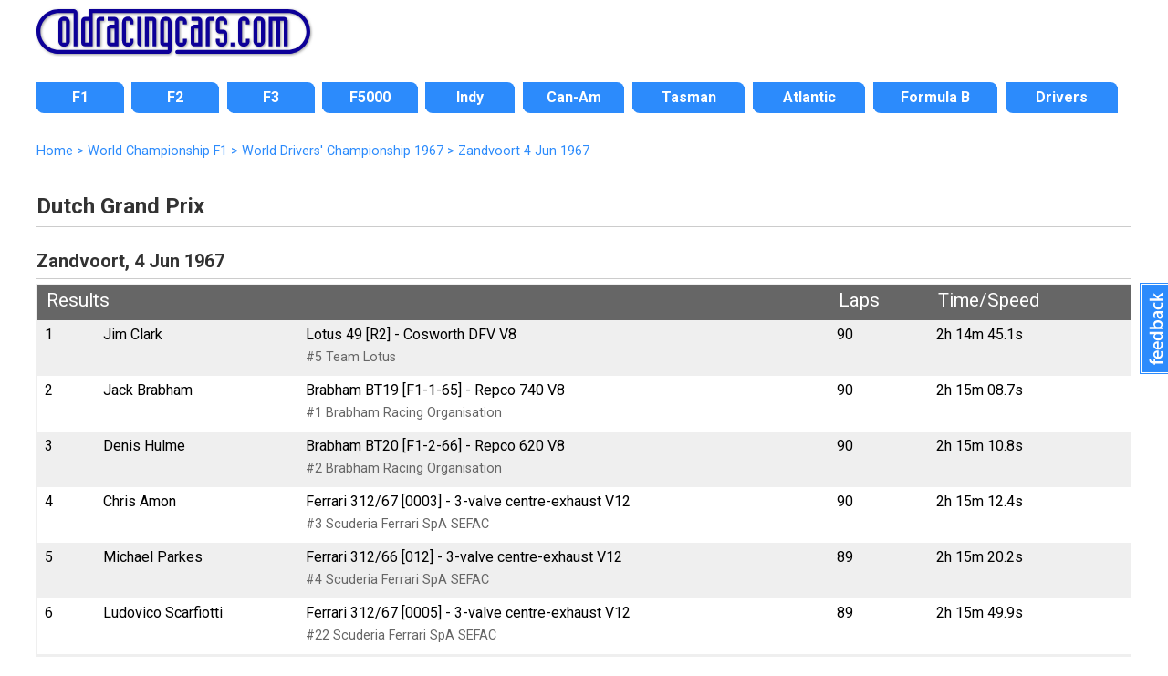

--- FILE ---
content_type: text/html; charset=UTF-8
request_url: https://www.oldracingcars.com/f1/results/1967/netherlands/
body_size: 5393
content:
<!DOCTYPE html>
<html lang="en"><!-- #BeginTemplate "/Templates/2018-level3.dwt.php" --><!-- DW6 -->
<head>

<meta charset="utf-8">
<!-- #BeginEditable "doctitle" --> 
<meta property="orc:generator" content="result2018">
<meta property="orc:raceid" content="NL67">
<title>Dutch Grand Prix 1967 &laquo; World Championship F1</title>
<meta name="description" content="Results of Dutch Grand Prix at Zandvoort on 4&nbsp;Jun&nbsp;1967 (World Championship F1">
<meta property="fb:admins" content="allenbrown2">
<meta property="fb:app_id" content="114363011933189">
<link rel="canonical" href="https://www.oldracingcars.com/f1/results/1967/netherlands/">
<meta property="og:title" content="Dutch Grand Prix 1967 &laquo; World Championship F1">
<meta property="og:description" content="Results of Dutch Grand Prix at Zandvoort on 4&nbsp;Jun&nbsp;1967 (World Championship F1">
<meta property="og:type" content="article">
<meta property="article:author" content="allenbrown2">
<meta property="og:site_name" content="OldRacingCars.com">
<meta property="og:url" content="https://www.oldracingcars.com/f1/results/1967/netherlands/">
<meta property="og:image" content="https://www.oldracingcars.com/Images/orc/orc-race-results-200x.jpg">
<meta property="og:image:alt" content="Results of Dutch Grand Prix at Zandvoort on 4&nbsp;Jun&nbsp;1967 (World Championship F1">
<meta name="twitter:card" content="summary_large_image">
<meta name="twitter:site" content="@oldracingcars">
<meta name="twitter:creator" content="@oldracingcars">
<meta name="twitter:title" content="Dutch Grand Prix 1967 &laquo; World Championship F1">
<meta name="twitter:description" content="Results of Dutch Grand Prix at Zandvoort on 4&nbsp;Jun&nbsp;1967 (World Championship F1">
<meta name="twitter:image" content="https://www.oldracingcars.com/Images/orc/orc-race-results-200x.jpg">
<meta property="og:image:width" content="200">
<meta property="og:image:height" content="200">
<!-- #EndEditable -->
<meta name="viewport" content="width=device-width, initial-scale=1.0">
<!-- 
<link rel="preconnect" href="https://fonts.googleapis.com">
<link rel="preconnect" href="https://fonts.gstatic.com" crossorigin>
<link href="https://fonts.googleapis.com/css2?family=Lato:ital,wght@0,400;0,700;1,400;1,700&family=Open+Sans:ital,wght@0,400;0,700;1,400;1,700&family=Roboto:ital,wght@0,400;0,700;1,400;1,700&display=swap" rel="stylesheet">
-->

<link rel="stylesheet" href='//fonts.googleapis.com/css?family=Roboto:400italic,400,700'>
<!-- <script
  src="//code.jquery.com/jquery-3.3.1.min.js"
  integrity="sha256-FgpCb/KJQlLNfOu91ta32o/NMZxltwRo8QtmkMRdAu8="
  crossorigin="anonymous"></script> -->

<script src="https://ajax.googleapis.com/ajax/libs/jquery/3.6.0/jquery.min.js"></script>
<script src="/_js/mobile-only-nav.js"></script>
<link rel="stylesheet" href="/_css/combined_css_orc2018-filelist1_1736497267.css" >
<link type="application/rss+xml" rel="alternate" title="OldRacingcars.com updates" href="//feeds.feedburner.com/oldracingcars" > 
<meta name="author" content="Allen Brown">
<link rel="apple-touch-icon" href="/images/orc-icon-apple.png"/>
<!-- #BeginEditable "head" --><!-- #EndEditable -->
<script>
  (function(i,s,o,g,r,a,m){i['GoogleAnalyticsObject']=r;i[r]=i[r]||function(){
  (i[r].q=i[r].q||[]).push(arguments)},i[r].l=1*new Date();a=s.createElement(o),
  m=s.getElementsByTagName(o)[0];a.async=1;a.src=g;m.parentNode.insertBefore(a,m)
  })(window,document,'script','//www.google-analytics.com/analytics.js','ga');

  var dimensionValue = 'F1';

  ga('create', 'UA-10811424-1', {
	'cookieDomain': 'none'
  });
  ga('set', 'dimension1', dimensionValue);
  ga('send', 'pageview');

</script>
<!-- Google tag (gtag.js) -->
<script async src='https://www.googletagmanager.com/gtag/js?id=G-Y0JT8QZGN0'></script>
<script>
  window.dataLayer = window.dataLayer || [];
  function gtag(){dataLayer.push(arguments);}
  gtag('js', new Date());

  gtag('config', 'G-Y0JT8QZGN0', { 'site_area': 'F1' });

  // Maps 'dimension1' to 'site_area'.
//  gtag('config', 'G-Y0JT8QZGN0', {
//    'custom_map': {'dimension1': 'site_area'}
//  });

  // Send an event that passes Site Area as a parameter
//  gtag('event', 'event_site_area', {'site_area': 'F1'});
</script>
</head>
<body id="home" class="level3 inside onecol wide hasbreadcrumbs">
<div class="wrapper header"> 
  <header>
    <h1><a href="/" title="OldRacingCars.com"><img src="/Images/orc/orc_logo_2018.svg" alt="OldRacingCars.com" width="300" height="49" title="OldRacingCars.com"></a></h1>
	<div id="advert"></div>
    <div class="mobile-menu"></div>
  </header>
</div>

<div class="wrapper nav"> 
  <nav> 
	    <ul id="nav">
      <li id="navF1" class="off first"><a href="/f1/"><span>F1</span></a></li>
      <li id="navF2" class="off"><a href="/f2/"><span>F2</span></a></li>
      <li id="navF3" class="off"><a href="/f3/"><span>F3</span></a></li>
      <li id="navF5000" class="off"><a href="/f5000/"><span>F5000</span></a></li>
      <li id="navIndy" class="off"><a href="/indy/"><span>Indy</span></a></li>
      <li id="navCanAm" class="off"><a href="/canam/"><span>Can-Am</span></a></li>
      <li id="navTasman" class="off"><a href="/tasman/"><span>Tasman</span></a></li>
      <li id="navAtlantics" class="off"><a href="/atlantic/"><span>Atlantic</span></a></li>
      <li id="navFB" class="off"><a href="/fb/"><span>Formula B</span></a></li>
      <li id="navWATN" class="off last"><a href="/drivers/watn/"><span>Drivers</span></a></li>
    </ul>
  </nav>
</div>

<div class="wrapper featured"> 
  <!-- #BeginEditable "featuredcontent" --><!-- #EndEditable -->
</div>

<div class="wrapper content"> 

  <div id="outer-content-area"> 
    <!-- Breadcrumbs -->
    <div id="breadcrumbs" ><!-- #BeginEditable "Breadcrumbs" -->
  <ol itemscope itemtype="http://schema.org/BreadcrumbList">
  <li itemprop="itemListElement" itemscope itemtype="http://schema.org/ListItem">
    <a itemprop="item" href="https://www.oldracingcars.com/">
      <span itemprop="name">Home</span></a>
    <meta itemprop="position" content="1" />
  </li>
  <li itemprop="itemListElement" itemscope itemtype="http://schema.org/ListItem">
 &gt;     <a itemprop="item" href="https://www.oldracingcars.com/f1/">
      <span itemprop="name">World Championship F1</span></a>
    <meta itemprop="position" content="2" />
  </li>
  <li itemprop="itemListElement" itemscope itemtype="http://schema.org/ListItem">
 &gt;     <a itemprop="item" href="https://www.oldracingcars.com/f1/1967/">
      <span itemprop="name">World Drivers' Championship 1967</span></a>
    <meta itemprop="position" content="3" />
  </li>
  <li itemprop="itemListElement" itemscope itemtype="http://schema.org/ListItem">
 &gt;     <a itemprop="item" href="https://www.oldracingcars.com/f1/results/1967/netherlands/" class="final">
      <span itemprop="name">Zandvoort 4&nbsp;Jun&nbsp;1967</span></a>
    <meta itemprop="position" content="4" />
  </li>
</ol>

 
  <!-- #EndEditable --></div>
    
    <section id="maincontent">
      <!-- #BeginEditable "Content" -->
  <h2>Dutch Grand Prix</h2>
  <h3>Zandvoort, 4&nbsp;Jun&nbsp;1967</h3>

<table class="standard race-results" style="width:100%">
  <tr><th colspan="3">Results</th><th>Laps</th><th>Time/Speed</th>  </tr>
  <tr class="odd">
    <td>1</td>
    <td><span class="driver">Jim Clark</span></td>
    <td><span class="car">Lotus 49 [R2] - Cosworth DFV V8</span> <br />
        <span class="entrant">#5 Team Lotus</span>    </td>
    <td><span class="laps">90</span></td>
    <td>2h 14m 45.1s<br /></td>
  </tr>
  <tr>
    <td>2</td>
    <td><span class="driver">Jack Brabham</span></td>
    <td><span class="car">Brabham BT19 [F1-1-65] - Repco 740 V8</span> <br />
        <span class="entrant">#1 Brabham Racing Organisation</span>    </td>
    <td><span class="laps">90</span></td>
    <td>2h 15m 08.7s<br /></td>
  </tr>
  <tr class="odd">
    <td>3</td>
    <td><span class="driver">Denis Hulme</span></td>
    <td><span class="car">Brabham BT20 [F1-2-66] - Repco 620 V8</span> <br />
        <span class="entrant">#2 Brabham Racing Organisation</span>    </td>
    <td><span class="laps">90</span></td>
    <td>2h 15m 10.8s<br /></td>
  </tr>
  <tr>
    <td>4</td>
    <td><span class="driver">Chris Amon</span></td>
    <td><span class="car">Ferrari 312/67 [0003] - 3-valve centre-exhaust V12</span> <br />
        <span class="entrant">#3 Scuderia Ferrari SpA SEFAC</span>    </td>
    <td><span class="laps">90</span></td>
    <td>2h 15m 12.4s<br /></td>
  </tr>
  <tr class="odd">
    <td>5</td>
    <td><span class="driver">Michael Parkes</span></td>
    <td><span class="car">Ferrari 312/66 [012] - 3-valve centre-exhaust V12</span> <br />
        <span class="entrant">#4 Scuderia Ferrari SpA SEFAC</span>    </td>
    <td><span class="laps">89</span></td>
    <td>2h 15m 20.2s<br /></td>
  </tr>
  <tr>
    <td>6</td>
    <td><span class="driver">Ludovico Scarfiotti</span></td>
    <td><span class="car">Ferrari 312/67 [0005] - 3-valve centre-exhaust V12</span> <br />
        <span class="entrant">#22 Scuderia Ferrari SpA SEFAC</span>    </td>
    <td><span class="laps">89</span></td>
    <td>2h 15m 49.9s<br /></td>
  </tr>
  <tr class="odd">
    <td>7</td>
    <td><span class="driver">Chris Irwin</span></td>
    <td><span class="car">(F1) 2-litre  Lotus 25/33 [R3] - BRM P60 V8</span> <br />
        <span class="entrant">#18 Reg Parnell Racing</span>    </td>
    <td><span class="laps">88</span></td>
    <td>2h 15m 44.9s<br /></td>
  </tr>
  <tr>
    <td>8</td>
    <td><span class="driver">Mike Spence</span></td>
    <td><span class="car">BRM P83 [8302] - P75 H16</span> <br />
        <span class="entrant">#10 Owen Racing Organisation</span>    </td>
    <td><span class="laps">87</span></td>
    <td>2h 16m 06.7s<br /></td>
  </tr>
  <tr class="odd">
    <td>9</td>
    <td><span class="driver">Bob Anderson</span></td>
    <td><span class="car">(F1) 2.7-litre  Brabham BT11 [F1-5-64] - Climax FPF 4</span> <br />
        <span class="entrant">#21 DW Racing Enterprises</span>    </td>
    <td><span class="laps">86</span></td>
    <td>2h 16m 08.2s<br /></td>
  </tr>
  <tr>
    <td>10</td>
    <td><span class="driver">Jo Siffert</span></td>
    <td><span class="car">Cooper T81 [F1-2-66] - Maserati <em>Tipo</em> 9 V12</span> <br />
        <span class="entrant">#20 Rob Walker &amp; Jack Durlacher Racing<br /></span>    </td>
    <td><span class="laps">83</span></td>
    <td>2h 15m 07.6s<br /></td>
  </tr>
  <tr class="odd">
    <td>R</td>
    <td><span class="driver">John Surtees</span></td>
    <td><span class="car">Honda RA273 [F-102] - V12</span> <br />
        <span class="entrant">#7 Honda Racing</span>    </td>
    <td><span class="laps">73</span></td>
    <td colspan="1">throttle linkage</td>
  </tr>
  <tr>
    <td>R</td>
    <td><span class="driver">Jackie Stewart</span></td>
    <td><span class="car">BRM P83 [8303] - P75 H16</span> <br />
        <span class="entrant">#9 Owen Racing Organisation</span>    </td>
    <td><span class="laps">51</span></td>
    <td colspan="1">brakes</td>
  </tr>
  <tr class="odd">
    <td>R</td>
    <td><span class="driver">Jochen Rindt</span></td>
    <td><span class="car">Cooper T81B [F1-1-67] - Maserati <em>Tipo</em> 9 V12</span> <br />
        <span class="entrant">#12 Cooper Car Company</span>    </td>
    <td><span class="laps">41</span></td>
    <td colspan="1">suspension</td>
  </tr>
  <tr>
    <td>R</td>
    <td><span class="driver">Pedro Rodriguez</span></td>
    <td><span class="car">Cooper T81 [F1-6-66] - Maserati <em>Tipo</em> 9 V12</span> <br />
        <span class="entrant">#14 Cooper Car Company</span>    </td>
    <td><span class="laps">39</span></td>
    <td colspan="1">gearbox</td>
  </tr>
  <tr class="odd">
    <td>R</td>
    <td><span class="driver">Graham Hill</span></td>
    <td><span class="car">Lotus 49 [R1] - Cosworth DFV V8</span> <br />
        <span class="entrant">#6 Team Lotus</span>    </td>
    <td><span class="laps">11</span></td>
    <td colspan="1">engine</td>
  </tr>
  <tr>
    <td>R</td>
    <td><span class="driver">Dan Gurney</span></td>
    <td><span class="car">Eagle &apos;T1G&apos; [104] - Weslake 58 V12</span> <br />
        <span class="entrant">#15 Anglo-American Racers</span>    </td>
    <td><span class="laps">8</span></td>
    <td colspan="1">fuel injection</td>
  </tr>
  <tr class="odd">
    <td>R</td>
    <td><span class="driver">Bruce McLaren</span></td>
    <td><span class="car">(F1) 2.1-litre  McLaren M4B [1] - BRM P111 V8</span> <br />
        <span class="entrant">#17 Bruce McLaren Motor Racing</span>    </td>
    <td><span class="laps">1</span></td>
    <td colspan="1">accident</td>
  </tr>
  <tr>
    <td>T</td>
    <td><span class="driver">Jack Brabham</span></td>
    <td><span class="car">Brabham BT24 [1] - Repco 740 V8</span> <br />
        <span class="entrant">#1T Brabham Racing Organisation<br /></span>    </td>
    <td colspan="7">(Only used in practice)    </td>
  </tr>
  <tr class="odd">
    <td>T</td>
    <td><span class="driver">Jackie Stewart</span></td>
    <td><span class="car">BRM P115 [1151] - P75 H16</span> <br />
        <span class="entrant">#9T Owen Racing Organisation</span>    </td>
    <td colspan="7">(Only used in practice)    </td>
  </tr>
  <tr>
    <td>T</td>
    <td><span class="driver">Ludovico Scarfiotti</span></td>
    <td><span class="car">Ferrari 312/66 [011] - 3-valve side-exhaust V12</span> <br />
        <span class="entrant">#22T Scuderia Ferrari SpA SEFAC<br /></span>    </td>
    <td colspan="7">(Only used in practice)    </td>
  </tr>
  <tr class="odd">
    <td>T/S</td>
    <td><span class="driver">Denis Hulme</span></td>
    <td><span class="car">Brabham BT20 [F1-1-66] - Repco 620 V8</span> <br />
        <span class="entrant">#2T Brabham Racing Organisation<br /></span>    </td>
    <td colspan="7">(Spare - not used in practice)    </td>
  </tr>
  <tr>
    <td>T/S</td>
    <td><span class="driver">John Surtees</span></td>
    <td><span class="car">Honda RA273 [F-103] - V12</span> <br />
        <span class="entrant">#7T Honda Racing</span>    </td>
    <td colspan="7">(Spare - not used in practice)    </td>
  </tr>
  <tr class="odd">
    <td>T/S</td>
    <td><span class="driver">Dan Gurney</span></td>
    <td><span class="car">Eagle &apos;T1G&apos; [102] - Weslake 58 V12</span> <br />
        <span class="entrant">#15T Anglo-American Racers</span>    </td>
    <td colspan="7">(Spare - not used in practice)    </td>
  </tr>
  <tr>
    <td>T/S</td>
    <td><span class="driver">Dan Gurney</span></td>
    <td><span class="car">Eagle &apos;T1G&apos; [103] - Weslake 58 V12</span> <br />
        <span class="entrant">#15T Anglo-American Racers</span>    </td>
    <td colspan="7">(Spare - not used in practice)    </td>
  </tr>
  <tr class="odd">
    <td>T/S</td>
    <td><span class="driver">Jochen Rindt</span></td>
    <td><span class="car">Cooper T81 [F1-3-66] - Maserati <em>Tipo</em> 9 V12</span> <br />
        <span class="entrant">#12T Cooper Car Company</span>    </td>
    <td colspan="7">(Spare - not used in practice)    </td>
  </tr>
</table>

<!-- End of main results table -->

<p>All cars are 3-litre F1 unless noted.</p>

<!-- Start of qualifying -->

<table class="standard" width="98%">
  <tr><th colspan="6">Qualifying</th></tr>
  <tr class="odd">
    <td>1</td>
    <td>Graham Hill</td>
    <td>(F1) 3-litre Lotus 49 [R1] - Cosworth DFV V8</td>
    <td>1m 24.6s</td>
    <td></td>
    <td></td>
  </tr>
  <tr>
    <td>2</td>
    <td>Dan Gurney</td>
    <td>(F1) 3-litre Eagle &apos;T1G&apos; [104] - Weslake 58 V12</td>
    <td>1m 25.1s</td>
    <td></td>
    <td></td>
  </tr>
  <tr class="odd">
    <td>3</td>
    <td>Jack Brabham</td>
    <td>(F1) 3-litre Brabham BT19 [F1-1-65] - Repco 740 V8</td>
    <td>1m 25.6s</td>
    <td></td>
    <td></td>
  </tr>
  <tr>
    <td>4</td>
    <td>Jochen Rindt</td>
    <td>(F1) 3-litre Cooper T81B [F1-1-67] - Maserati <em>Tipo</em> 9 V12</td>
    <td>1m 26.5s</td>
    <td></td>
    <td></td>
  </tr>
  <tr class="odd">
    <td>5</td>
    <td>Pedro Rodriguez</td>
    <td>(F1) 3-litre Cooper T81 [F1-6-66] - Maserati <em>Tipo</em> 9 V12</td>
    <td>1m 26.58s</td>
    <td></td>
    <td></td>
  </tr>
  <tr>
    <td>6</td>
    <td>John Surtees</td>
    <td>(F1) 3-litre Honda RA273 [F-102] - Honda V12</td>
    <td>1m 26.65s</td>
    <td></td>
    <td></td>
  </tr>
  <tr class="odd">
    <td>7</td>
    <td>Denis Hulme</td>
    <td>(F1) 3-litre Brabham BT20 [F1-2-66] - Repco 620 V8</td>
    <td>1m 26.65s</td>
    <td></td>
    <td></td>
  </tr>
  <tr>
    <td>8</td>
    <td>Jim Clark</td>
    <td>(F1) 3-litre Lotus 49 [R2] - Cosworth DFV V8</td>
    <td>1m 26.8s</td>
    <td></td>
    <td></td>
  </tr>
  <tr class="odd">
    <td>9</td>
    <td>Chris Amon</td>
    <td>(F1) 3-litre Ferrari 312/67 [0003] - Ferrari 3-valve centre-exhaust V12</td>
    <td>1m 26.9s</td>
    <td></td>
    <td></td>
  </tr>
  <tr>
    <td>10</td>
    <td>Michael Parkes</td>
    <td>(F1) 3-litre Ferrari 312/66 [012] - Ferrari 3-valve centre-exhaust V12</td>
    <td>1m 27.0s</td>
    <td></td>
    <td></td>
  </tr>
  <tr class="odd">
    <td>11</td>
    <td>Jackie Stewart</td>
    <td>(F1) 3-litre BRM P83 [8303] - BRM P75 H16</td>
    <td>1m 27.2s</td>
    <td></td>
    <td></td>
  </tr>
  <tr>
    <td>12</td>
    <td>Mike Spence</td>
    <td>(F1) 3-litre BRM P83 [8302] - BRM P75 H16</td>
    <td>1m 27.4s</td>
    <td></td>
    <td></td>
  </tr>
  <tr class="odd">
    <td>13</td>
    <td>Chris Irwin</td>
    <td>(F1) 2-litre Lotus 25/33 [R3] - BRM P60 V8</td>
    <td>1m 27.5s</td>
    <td></td>
    <td></td>
  </tr>
  <tr>
    <td>14</td>
    <td>Bruce McLaren</td>
    <td>(F1) 2.1-litre McLaren M4B [1] - BRM P111 V8</td>
    <td>1m 27.7s</td>
    <td></td>
    <td></td>
  </tr>
  <tr class="odd">
    <td>15</td>
    <td>Ludovico Scarfiotti</td>
    <td>(F1) 3-litre Ferrari 312/67 [0005] - Ferrari 3-valve centre-exhaust V12</td>
    <td>1m 27.9s</td>
    <td></td>
    <td></td>
  </tr>
  <tr>
    <td>16</td>
    <td>Jo Siffert</td>
    <td>(F1) 3-litre Cooper T81 [F1-2-66] - Maserati <em>Tipo</em> 9 V12</td>
    <td>1m 28.8s</td>
    <td></td>
    <td></td>
  </tr>
  <tr class="odd">
    <td>17</td>
    <td>Bob Anderson</td>
    <td>(F1) 2.7-litre Brabham BT11 [F1-5-64] - Climax FPF 4</td>
    <td>1m 30.6s</td>
    <td></td>
    <td></td>
  </tr>
</table>

<!-- End of qualifying -->

<!-- Start of sources for this race -->
<h3>Sources</h3>
<p>Note that the identification of individual cars in these results is based on the material presented elsewhere in this site and may in some cases contradict the organisers' published results. </p>
<!-- Start of category-specific sources and acknowledgements -->
<h4>3-litre Formula 1 World Championship events 1966-1985</h4>
<p>These 1966 to 1985 results were initially compiled by Allen Brown, but these were in the very basic form required to track individual car histories. Since then further details, such as laps completed, qualifying times and so on, have been added from Rob Ryder's extensive database.</p>

<p>All comments, clarifications, corrections and additions are most welcome. Please <a href="mailto:allen@oldracingcars.com">email Allen</a> at <a href="mailto:allen@oldracingcars.com">allen@oldracingcars.com</a> 		if you can help with our research.</p>
<!-- End of category-specific sources and acknowledgements -->

<!-- Start of race-specific sources -->
<h4>Individual sources for this event</h4>

<p>Autosport 9 Jun 1967 pp930-933.  Motor Sport July 1967 pp602-604.  Motoring News 8 Jun 1967 pp1,6-8.  Sport Auto Juillet 1967 pp36-41.</p>
<!-- End of race-specific sources -->
<!-- End of sources  -->

  <!-- #EndEditable -->
    </section>
  
  </div>
  <!-- End wrapper -->
</div>

<div class="wrapper footer"> 
  <footer> 
	<div id="multicolumnfooter"><!-- #BeginEditable "multicoloumnfooter" -->      <div id="columnholder" class="cols5">
        <div class="col1">
          <h3><a href="/f1/" title="Formula 1">Formula 1</a></h3>
          <ul>
            <li><a href="/f1/" title="Formula 1 1966-1985">3-litre F1 1966-85</a></li>
          </ul>
          <h3><a href="/drivers/watn/" title="Where Are They Now?">Drivers</a></h3>
          <ul>
            <li><a href="/drivers/watn/" title="Where Are They Now?">Where Are They Now?</a></li>
            <li><a href="/drivers/interview/" title="Driver interviews">Interviews</a></li>
          </ul>
          <h3><a href="/indy/" title="Indy 500 section">Indy</a></h3>
          <h3><a href="/canam/" title="Can-Am section">Can-Am</a></h3>
          <h3><a href="/tasman/" title="Tasman section">Tasman</a></h3>
        </div>
        <div class="col2">
          <h3><a href="/f2/">Formula 2</a></h3>
          <ul>
            <li><a href="/f2/1967/" title="Formula 2 1967">1967</a></li>
            <li><a href="/f2/1968/" title="Formula 2 1968">1968</a></li>
            <li><a href="/f2/1969/" title="Formula 2 1969">1969</a></li>
            <li><a href="/f2/1970/" title="Formula 2 1970">1970</a></li>
            <li><a href="/f2/1971/" title="Formula 2 1971">1971</a></li>
            <li><a href="/f2/1972/" title="Formula 2 1972">1972</a></li>
            <li><a href="/f2/1973/" title="Formula 2 1973">1973</a></li>
            <li><a href="/f2/1974/" title="Formula 2 1974">1974</a></li>
          </ul>
		  <h3><a href="/f3/" title="Formula 3 history">Formula 3</a></h3>
        </div>
        <div class="col3">
          <h3><a href="/f5000/">Formula 5000</a></h3>
          <ul>
            <li><a href="/f5000/us/" title="US F5000">US</a></li>
            <li><a href="/f5000/uk/" title="British F5000">British</a></li>
            <li><a href="/f5000/tasman/" title="Tasman F5000">Tasman</a></li>
            <li><a href="/canada/" title="Canadian Formula A 1969-1970">Canadian</a> 
								(<a href="/canada/1969/" title="Canadian F5000 1969">1969</a>, 
								 <a href="/canada/1970/" title="Canadian F5000 1970">1970</a>)</li>
            <li><a href="/newzealand/1976/" title="New Zealand F5000">New Zealand</a> 
								(<a href="/newzealand/1976/" title="New Zealand F5000 1976">1976</a>)</li>
            <li><a href="/f5000/australia/" title="Australian F5000">Australian</a></li>
          </ul>
          <h3><a href="/f5000/uk/1976/" title="Shellsport Group 8 section">Shellsport G8</a></h3>
          <h3><a href="/aurora/" title="Aurora AFX section">Aurora AFX</a></h3>
        </div>
        <div class="col4">
          <h3><a href="/atlantic/" title="Formula Atlantic section">Formula Atlantic</a></h3>
          <ul>
            <li><a href="/atlantic/canada/" title="North American Formula Atlantic">North American</a></li>
            <li><a href="/atlantic/uk/" title="British Formula Atlantic">British</a></li>
            <li><a href="/atlantic/south-africa/" title="South African Formula Atlantic">South African</a></li>
          </ul>
          <h3><a href="/fsv/" title="Formula Super Vee section">Formula Super Vee</a></h3>
          <h3><a href="/fb/" title="Formula B section">Formula B</a></h3>
          <h3><a href="/formulefrance/" title="Formule France section">Formule France</a></h3>
          <h3><a href="/ars/" title="American Racing Series (ARS) section">American Racing Series (ARS)</a></h3>
          <ul>
          </ul>
        </div>
        <div class="col5">
          <h3>Services</h3>
          <ul>
            <li><a href="/services/dossiers/">Dossiers</a></li>
          </ul>
          <h3><a href="/sports/2-litre/" title="European 2-litre Sports Cars">European 2-litre Sports Cars</a></h3>
          <h3><a href="/seasia/" title="Motor racing in Southeast Asia">Racing in Southeast Asia</a></h3>
          <h3><a href="/australia/" title="Motor racing in Australia">Racing in Australia</a></h3>
          <h3><a href="/canada/" title="Motor racing in Canada">Racing in Canada</a></h3>
          <h3><a href="/ireland/" title="Motor racing in Ireland">Racing in Ireland</a></h3>
        </div>
      </div><!-- #EndEditable --></div>
	<p class="copyright">Copyright &copy; <a href="mailto:allen@oldracingcars.com">Allen Brown</a> 2000-2026. All rights reserved | <a href="/privacy/">Privacy policy</a> | <a href="/about/">About us</a> | <a href="/about/images/">Image policy</a></p>  </footer>
</div>

<!-- Start of Feedbackify code -->
<script type="text/javascript">
var fby = fby || [];
fby.push(['showTab', {id: '2620', position: 'right', color: '#2C8BFC'}]);
(function () {
    var f = document.createElement('script'); f.type = 'text/javascript'; f.async = true;
    f.src = '//cdn.feedbackify.com/f.js';
    var s = document.getElementsByTagName('script')[0]; s.parentNode.insertBefore(f, s);
})();
</script>
</body>
<!-- #EndTemplate --></html>
